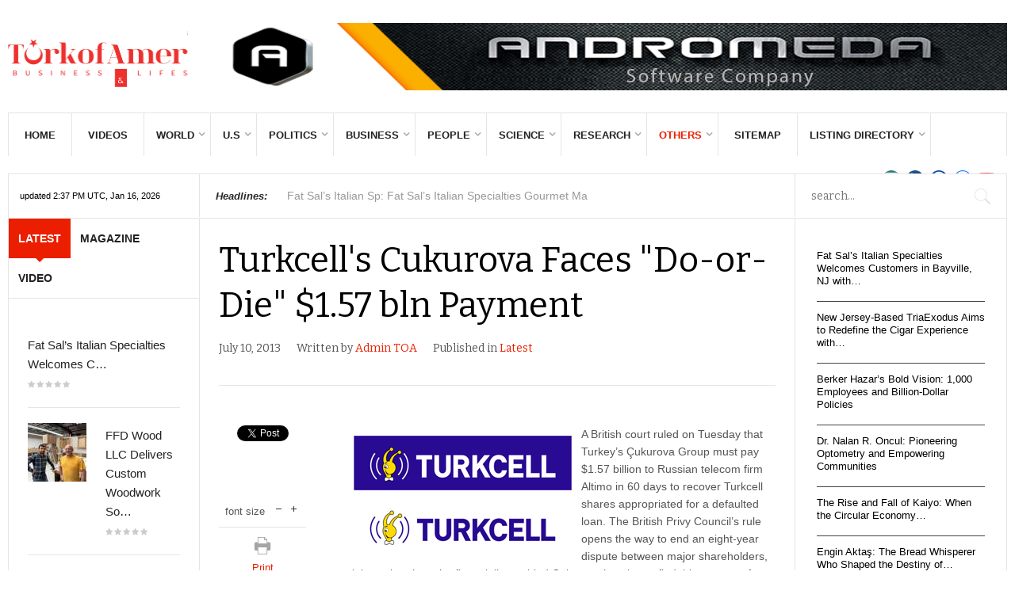

--- FILE ---
content_type: text/html; charset=utf-8
request_url: https://turkofamerica.com/others/life-style/item/1819-turkcell-s-cukurova-faces-do-or-die-1-57-bln-payment
body_size: 16646
content:
<!DOCTYPE html>
<html prefix="og: http://ogp.me/ns#" lang="en-gb" >
<head>
		        	<meta name="viewport" content="width=device-width, initial-scale=1, maximum-scale=2.0">
	    <base href="https://turkofamerica.com/others/life-style/item/1819-turkcell-s-cukurova-faces-do-or-die-1-57-bln-payment" />
	<meta http-equiv="content-type" content="text/html; charset=utf-8" />
	<meta name="keywords" content="News, Latest News, Turkcell?s Cukurova Faces ?Do-or-Die? $1.57 bln Payment" />
	<meta name="rights" content="Turkofamerica, News, Magazine" />
	<meta name="robots" content="max-image-preview:large" />
	<meta name="author" content="Admin TOA" />
	<meta property="og:url" content="https://turkofamerica.com/others/life-style/item/1819-turkcell-s-cukurova-faces-do-or-die-1-57-bln-payment" />
	<meta property="og:type" content="article" />
	<meta property="og:title" content="Turkcell&amp;#39;s Cukurova Faces &amp;#34;Do-or-Die&amp;#34; $1.57 bln Payment - turkofamerica.com" />
	<meta property="og:description" content="Turkcell?s Cukurova Faces ?Do-or-Die? $1.57 bln Payment" />
	<meta name="twitter:card" content="summary" />
	<meta name="twitter:title" content="Turkcell&amp;#39;s Cukurova Faces &amp;#34;Do-or-Die&amp;#34; $1.57 bln Payment - turkofamerica.com" />
	<meta name="twitter:description" content="Turkcell?s Cukurova Faces ?Do-or-Die? $1.57 bln Payment" />
	<meta name="description" content="Turkcell?s Cukurova Faces ?Do-or-Die? $1.57 bln Payment" />
	<meta name="generator" content="Joomla! - Open Source Content Management" />
	<title>Turkcell's Cukurova Faces &quot;Do-or-Die&quot; $1.57 bln Payment - turkofamerica.com</title>
	<link href="/others/life-style/item/1819-turkcell-s-cukurova-faces-do-or-die-1-57-bln-payment" rel="canonical" />
	<link href="https://turkofamerica.com/images/favicon.ico" rel="shortcut icon" type="image/vnd.microsoft.icon" />
	<link href="https://turkofamerica.com/component/search/?Itemid=436&amp;id=1819:turkcell-s-cukurova-faces-do-or-die-1-57-bln-payment&amp;format=opensearch" rel="search" title="Search turkofamerica.com" type="application/opensearchdescription+xml" />
	<link href="https://cdnjs.cloudflare.com/ajax/libs/magnific-popup.js/1.1.0/magnific-popup.min.css" rel="stylesheet" type="text/css" />
	<link href="https://cdnjs.cloudflare.com/ajax/libs/simple-line-icons/2.4.1/css/simple-line-icons.min.css" rel="stylesheet" type="text/css" />
	<link href="/templates/gk_news2/css/k2.css?v=2.16" rel="stylesheet" type="text/css" />
	<link href="/media/system/css/modal.css?6c57242671c411069f44ac17c211c845" rel="stylesheet" type="text/css" />
	<link href="https://turkofamerica.com/templates/gk_news2/css/font-awesome.css" rel="stylesheet" type="text/css" />
	<link href="https://turkofamerica.com/templates/gk_news2/css/normalize.css" rel="stylesheet" type="text/css" />
	<link href="https://turkofamerica.com/templates/gk_news2/css/layout.css" rel="stylesheet" type="text/css" />
	<link href="https://turkofamerica.com/templates/gk_news2/css/joomla.css" rel="stylesheet" type="text/css" />
	<link href="https://turkofamerica.com/templates/gk_news2/css/system/system.css" rel="stylesheet" type="text/css" />
	<link href="https://turkofamerica.com/templates/gk_news2/css/template.css" rel="stylesheet" type="text/css" />
	<link href="https://turkofamerica.com/templates/gk_news2/css/menu/menu.css" rel="stylesheet" type="text/css" />
	<link href="https://turkofamerica.com/templates/gk_news2/css/gk.stuff.css" rel="stylesheet" type="text/css" />
	<link href="https://turkofamerica.com/templates/gk_news2/css/style1.css" rel="stylesheet" type="text/css" />
	<link href="https://turkofamerica.com/templates/gk_news2/css/typography/typography.style1.css" rel="stylesheet" type="text/css" />
	<link href="//fonts.googleapis.com/css?family=Bitter:400,700" rel="stylesheet" type="text/css" />
	<link href="https://turkofamerica.com/modules/mod_tabs_gk5/styles/backward-compatibility.css" rel="stylesheet" type="text/css" />
	<style type="text/css">

                        /* K2 - Magnific Popup Overrides */
                        .mfp-iframe-holder {padding:10px;}
                        .mfp-iframe-holder .mfp-content {max-width:100%;width:100%;height:100%;}
                        .mfp-iframe-scaler iframe {background:#fff;padding:10px;box-sizing:border-box;box-shadow:none;}
                    .childcontent .gkcol { width: 170px; }h1{
text-transform: none;
}h1,h2,
.gkPopupWrap h3,
article header ul,
.nspHeader,
.gkwTemp,
#gkSearch #mod-search-searchword,
.box.highlights .nspInfo,
.box.highlights .nspText,
.gkNspPM-VideoList h3,
#ezblog-body.forFeatured > #ezblog-label,
.blog-read header .blog-brief,
#ezblog-body .archive-list.for-search li h3 a { font-family: 'Bitter', Arial, sans-serif; }
h3,h4,h5,h6,
body,
body button,
button,
.button,
input.button,
span.button,
button.button,
div.button,
input[type="submit"],
input[type="button"],
.pagenav-prev a,
.pagenav-next a,
.readon,
#gkMainbody .itemReadMore,
#gkMainbody .readmore > a,
.button.invert:active,
.button.invert:focus,
.button.invert:hover,
#gkUpdates,
#gkMainMenu,
.gkMenu > ul li div.childcontent li,
#gkLogo.text,
#system-message,
#gkMenuOverlayHeader,
#gkMenuOverlayContent,
.nspMain.nsp-list .nspHeader,
.items-more > h2

 { font-family: Arial, Helvetica, sans-serif; }
.blank { font-family: Arial, Helvetica, sans-serif; }
.blank { font-family: Arial, Helvetica, sans-serif; }
#gkSidebarLeft { width: 19.15%; }
#gkUpdates { width: 19.15%; }
#gkSidebarRight { width: 26.3%; }
#gkSearch { width: 21.26355%; }
#gkHighlights { width: 59.58645%; }
#gkContent { background-image: none!important; }#gkPageContent { width: 80.85%; }
#gkPageContent > div { width: 73.7%; }
#gkContent { width: 100%; }
.gkPage { max-width: 1410px; }
#gkContentWrap > div { width: 100%; }
#menu983 > div,
#menu983 > div > .childcontent-inner { width: 170px; }
#menu991 > div,
#menu991 > div > .childcontent-inner { width: 170px; }
#menu1002 > div,
#menu1002 > div > .childcontent-inner { width: 170px; }
#menu995 > div,
#menu995 > div > .childcontent-inner { width: 170px; }
#menu997 > div,
#menu997 > div > .childcontent-inner { width: 170px; }
#menu1004 > div,
#menu1004 > div > .childcontent-inner { width: 170px; }
#menu1011 > div,
#menu1011 > div > .childcontent-inner { width: 170px; }
#menu1026 > div,
#menu1026 > div > .childcontent-inner { width: 170px; }
#menu1007 > div,
#menu1007 > div > .childcontent-inner { width: 170px; }
#menu1015 > div,
#menu1015 > div > .childcontent-inner { width: 170px; }
#menu1022 > div,
#menu1022 > div > .childcontent-inner { width: 170px; }
#menu1086 > div,
#menu1086 > div > .childcontent-inner { width: 170px; }
#gk-tabs-735 .gkTabsContainer0, #gk-tabs-735 .gkTabsContainer1, #gk-tabs-735 .gkTabsContainer2 { height: 200px; }#gkHighlighterGK5-0 .gkHighlighterInterface span.text { color: #282828; } #gkHighlighterGK5-0 .gkHighlighterInterface { background-color: #ffffff; border-radius: 0px; -moz-border-radius: 0px; -webkit-border-radius: 0px; }
	</style>
	<script type="application/json" class="joomla-script-options new">{"csrf.token":"b02e824e641231e88d87dca099c74e7c","system.paths":{"root":"","base":""}}</script>
	<script src="/media/jui/js/jquery.min.js?6c57242671c411069f44ac17c211c845" type="text/javascript"></script>
	<script src="/media/jui/js/jquery-noconflict.js?6c57242671c411069f44ac17c211c845" type="text/javascript"></script>
	<script src="/media/jui/js/jquery-migrate.min.js?6c57242671c411069f44ac17c211c845" type="text/javascript"></script>
	<script src="https://cdnjs.cloudflare.com/ajax/libs/magnific-popup.js/1.1.0/jquery.magnific-popup.min.js" type="text/javascript"></script>
	<script src="/media/k2/assets/js/k2.frontend.js?v=2.16&sitepath=/" type="text/javascript"></script>
	<script src="/media/jui/js/bootstrap.min.js?6c57242671c411069f44ac17c211c845" type="text/javascript"></script>
	<script src="/media/system/js/mootools-core.js?6c57242671c411069f44ac17c211c845" type="text/javascript"></script>
	<script src="/media/system/js/core.js?6c57242671c411069f44ac17c211c845" type="text/javascript"></script>
	<script src="/media/system/js/mootools-more.js?6c57242671c411069f44ac17c211c845" type="text/javascript"></script>
	<script src="/media/system/js/modal.js?6c57242671c411069f44ac17c211c845" type="text/javascript"></script>
	<script src="https://turkofamerica.com/templates/gk_news2/js/modernizr.js" type="text/javascript"></script>
	<script src="https://turkofamerica.com/templates/gk_news2/js/gk.scripts.js" type="text/javascript"></script>
	<script src="https://turkofamerica.com/templates/gk_news2/js/gk.menu.js" type="text/javascript"></script>
	<script src="https://turkofamerica.com/templates/gk_news2/js/fitvids.jquery.js" type="text/javascript"></script>
	<script src="https://turkofamerica.com/modules/mod_news_pro_gk5/tmpl/portal_modes/bikestore_slider/script.jquery.js" type="text/javascript"></script>
	<script src="https://turkofamerica.com/modules/mod_tabs_gk5/scripts/engine.jquery.js" type="text/javascript"></script>
	<script src="https://turkofamerica.com/modules/mod_news_pro_gk5/interface/scripts/engine.jquery.js" type="text/javascript"></script>
	<script src="https://turkofamerica.com/modules/mod_news_pro_gk5/tmpl/portal_modes/videolist/script.jquery.js" type="text/javascript"></script>
	<script src="https://turkofamerica.com/modules/mod_highlighter_gk5/interface/scripts/jquery.easing.js" type="text/javascript"></script>
	<script src="https://turkofamerica.com/modules/mod_highlighter_gk5/interface/scripts/engine.jquery.js" type="text/javascript"></script>
	<script type="application/ld+json">

                {
                    "@context": "https://schema.org",
                    "@type": "Article",
                    "mainEntityOfPage": {
                        "@type": "WebPage",
                        "@id": "https://turkofamerica.com/others/life-style/item/1819-turkcell-s-cukurova-faces-do-or-die-1-57-bln-payment"
                    },
                    "url": "https://turkofamerica.com/others/life-style/item/1819-turkcell-s-cukurova-faces-do-or-die-1-57-bln-payment",
                    "headline": "Turkcell&#039;s Cukurova Faces &quot;Do-or-Die&quot; $1.57 bln Payment - turkofamerica.com",
                    "datePublished": "2013-07-10T13:37:01+00:00",
                    "dateModified": "2017-05-06T10:07:01+00:00",
                    "author": {
                        "@type": "Person",
                        "name": "Admin TOA",
                        "url": "https://turkofamerica.com/others/life-style/itemlist/user/62-admin-toa"
                    },
                    "publisher": {
                        "@type": "Organization",
                        "name": "TurkOfAmerica News And Magazine",
                        "url": "https://turkofamerica.com/",
                        "logo": {
                            "@type": "ImageObject",
                            "name": "TurkOfAmerica News And Magazine",
                            "width": "",
                            "height": "",
                            "url": "https://turkofamerica.com/images/toa1.png"
                        }
                    },
                    "articleSection": "https://turkofamerica.com/others/life-style/itemlist/category/84-latest",
                    "keywords": "News, Latest News, Turkcell?s Cukurova Faces ?Do-or-Die? $1.57 bln Payment",
                    "description": "A British court ruled on Tuesday that Turkey&amp;rsquo;s &amp;Ccedil;ukurova Group must pay $1.57 billion to Russian telecom firm Altimo in 60 days to recover Turkcell shares appropriated for a defaulted loan. The British Privy Council&amp;rsquo;s rule opens the way to end an eight-year dispute between major shareholders, yet it is unclear how the financially troubled &amp;Ccedil;ukurova is going to find this amount of money in two months. In May, Turkey&amp;rsquo;s Savings Deposit Insurance Fund (TMSF) seized more than 10 companies belonging to &amp;Ccedil;ukurova&amp;rsquo;s owner Mehmet Emin Karamehmet, citing &amp;Ccedil;ukurova&amp;rsquo;s bleak financial record and its inability to pay its heavy debt to the TMSF in the foreseeable future.",
                    "articleBody": "A British court ruled on Tuesday that Turkey&amp;rsquo;s &amp;Ccedil;ukurova Group must pay $1.57 billion to Russian telecom firm Altimo in 60 days to recover Turkcell shares appropriated for a defaulted loan. The British Privy Council&amp;rsquo;s rule opens the way to end an eight-year dispute between major shareholders, yet it is unclear how the financially troubled &amp;Ccedil;ukurova is going to find this amount of money in two months. In May, Turkey&amp;rsquo;s Savings Deposit Insurance Fund (TMSF) seized more than 10 companies belonging to &amp;Ccedil;ukurova&amp;rsquo;s owner Mehmet Emin Karamehmet, citing &amp;Ccedil;ukurova&amp;rsquo;s bleak financial record and its inability to pay its heavy debt to the TMSF in the foreseeable future. Among the seized companies were three TV stations and a defense manufacturer, &amp;Ccedil;ukurova&amp;rsquo;s top profit-making branches. The TMSF insisted in May that &amp;Ccedil;ukurova&amp;rsquo;s shares in Turkcell be used toward the payment of the debt.One possibility for paying its debt is for &amp;Ccedil;ukurova to find a Turkish partner in Turkcell, however, its Russian and Scandinavian partners will immediately oppose this, observers argued on Tuesday. Another option is for &amp;Ccedil;ukurova to sell stakes in Genel Energy plc, an Anglo-Turkish company co-owned by billionaires Karamehmet and Mehmet Sepil as well as British investors. Genel has ongoing projects in northern Iraqi oil fields.Shares in Turkcell, Turkey&amp;rsquo;s biggest mobile phone operator, rose 3 percent on Tuesday after the announcement of the billion dollar payment. The announcement follows a British Privy Council ruling in January that Altimo had been entitled to appropriate the shares but that &amp;Ccedil;ukurova should have an opportunity to recover them &amp;ldquo;on appropriate conditions.&amp;rdquo; The long-running shareholder dispute forced the cancelation of Turkcell&amp;rsquo;s annual general meeting last month, leaving it unable to agree on the composition of its board and preventing the approval of accounts and distribution of dividends. An intervention by Turkey&amp;rsquo;s Capital Markets Board (SPK) in March to appoint three independent board members for Turkcell was not enough to solve problems with the major shareholders who are still unable to hold the company&amp;rsquo;s first board meeting in two years.The row centers on &amp;Ccedil;ukurova&amp;rsquo;s 13.8 percent holding in Turkcell, which is a controlling stake due to a complicated shareholder structure. Altimo seized the shares when &amp;Ccedil;ukurova defaulted on a $1.35 billion loan eight years ago.Altimo separately owns 13.2 percent of Turkcell. The Judicial Committee of the Privy Council also ruled that, on top of the $1.57 billion payment, &amp;Ccedil;ukurova will have to pay further interest accruing between the date of the judgment and the date of payment.TDZ"
                }
                
	</script>
	<script type="text/javascript">

		jQuery(function($) {
			SqueezeBox.initialize({});
			initSqueezeBox();
			$(document).on('subform-row-add', initSqueezeBox);

			function initSqueezeBox(event, container)
			{
				SqueezeBox.assign($(container || document).find('a.modal').get(), {
					parse: 'rel'
				});
			}
		});

		window.jModalClose = function () {
			SqueezeBox.close();
		};

		// Add extra modal close functionality for tinyMCE-based editors
		document.onreadystatechange = function () {
			if (document.readyState == 'interactive' && typeof tinyMCE != 'undefined' && tinyMCE)
			{
				if (typeof window.jModalClose_no_tinyMCE === 'undefined')
				{
					window.jModalClose_no_tinyMCE = typeof(jModalClose) == 'function'  ?  jModalClose  :  false;

					jModalClose = function () {
						if (window.jModalClose_no_tinyMCE) window.jModalClose_no_tinyMCE.apply(this, arguments);
						tinyMCE.activeEditor.windowManager.close();
					};
				}

				if (typeof window.SqueezeBoxClose_no_tinyMCE === 'undefined')
				{
					if (typeof(SqueezeBox) == 'undefined')  SqueezeBox = {};
					window.SqueezeBoxClose_no_tinyMCE = typeof(SqueezeBox.close) == 'function'  ?  SqueezeBox.close  :  false;

					SqueezeBox.close = function () {
						if (window.SqueezeBoxClose_no_tinyMCE)  window.SqueezeBoxClose_no_tinyMCE.apply(this, arguments);
						tinyMCE.activeEditor.windowManager.close();
					};
				}
			}
		};
		
 $GKMenu = { height:true, width:false, duration: 250 };
$GK_TMPL_URL = "https://turkofamerica.com/templates/gk_news2";

$GK_URL = "https://turkofamerica.com/";

	</script>
	<link rel="apple-touch-icon" href="https://turkofamerica.com/templates/gk_news2/images/touch-device.png">
	<link rel="apple-touch-icon-precomposed" href="https://turkofamerica.com/templates/gk_news2/images/touch-device.png">

    <link rel="stylesheet" href="https://turkofamerica.com/templates/gk_news2/css/small.desktop.css" media="(max-width: 1410px)" />
<link rel="stylesheet" href="https://turkofamerica.com/templates/gk_news2/css/tablet.css" media="(max-width: 1100px)" />
<link rel="stylesheet" href="https://turkofamerica.com/templates/gk_news2/css/small.tablet.css" media="(max-width: 840px)" />
<link rel="stylesheet" href="https://turkofamerica.com/templates/gk_news2/css/mobile.css" media="(max-width: 640px)" />

<!--[if IE 9]>
<link rel="stylesheet" href="https://turkofamerica.com/templates/gk_news2/css/ie/ie9.css" type="text/css" />
<![endif]-->

<!--[if IE 8]>
<link rel="stylesheet" href="https://turkofamerica.com/templates/gk_news2/css/ie/ie8.css" type="text/css" />
<![endif]-->

<!--[if lte IE 7]>
<link rel="stylesheet" href="https://turkofamerica.com/templates/gk_news2/css/ie/ie7.css" type="text/css" />
<![endif]-->

<!--[if lte IE 9]>
<script type="text/javascript" src="https://turkofamerica.com/templates/gk_news2/js/ie.js"></script>
<![endif]-->

<!--[if (gte IE 6)&(lte IE 8)]>
<script type="text/javascript" src="https://turkofamerica.com/templates/gk_news2/js/respond.js"></script>
<script type="text/javascript" src="http://html5shim.googlecode.com/svn/trunk/html5.js"></script>
<![endif]-->

	 </head>
<body data-tablet-width="1100" data-tablet-small-width="840" data-mobile-width="640" data-smoothscroll="1">	
			
		
	<div id="gkBg" class="gkPage">
		<div id="gkTopBar" data-menu-type="classic">
		    
          <a href="https://turkofamerica.com/" id="gkLogo">
        <img src="https://turkofamerica.com/images/toa1.png" alt="turkofamerica.com" />
     </a>
     		    
		    	
		    <div id="gkBannerTop">
		    	

<div class="custom "  >

	<p><a title="Andromeda LLC Software Company" href="https://www.andromeda.network/" target="_blank" rel="noopener noreferrer"><img src="/images/Andromeda_LLC_Horizontal_Slider.png" alt="" /></a></p>	
</div>

		    </div>
		      
		    
		    <div id="gkTopNav">
								<div id="gkMainMenu" class="gkMenuClassic">
				        <nav id="gkExtraMenu" class="gkMenu">
<ul class="gkmenu level0"><li  class="first"><a href="https://turkofamerica.com/"  class=" first" id="menu640" title=" Home Menu Item" >Home</a></li><li ><a href="/videos"  id="menu941"  >Videos</a></li><li  class="haschild"><a href="/k2menuler"  class=" haschild" id="menu983"  >World</a><div class="childcontent">
<div class="childcontent-inner">
<div class="gkcol gkcol1  first"><ul class="gkmenu level1"><li  class="first"><a href="/k2menuler/euro-turks"  class=" first" id="menu984"  >Euro Turks</a></li><li ><a href="/k2menuler/turkey"  id="menu985"  >Turkey</a></li><li ><a href="/k2menuler/turkey-in-russia"  id="menu986"  >Turks in Russia</a></li><li ><a href="/k2menuler/turkey-in-austria"  id="menu987"  >Turks in Austria</a></li><li ><a href="/k2menuler/turkey-in-australia"  id="menu988"  >Turks in Australia</a></li><li ><a href="/k2menuler/turks-in-germany"  id="menu989"  >Turks in Germany</a></li><li  class="last"><a href="/k2menuler/turks-in-england"  class=" last" id="menu990"  >Turks in England</a></li></ul></div>
</div>
</div></li><li  class="haschild"><a href="/u-s"  class=" haschild" id="menu991"  >U.S</a><div class="childcontent">
<div class="childcontent-inner">
<div class="gkcol gkcol1  first"><ul class="gkmenu level1"><li  class="first"><a href="/u-s/companies"  class=" first" id="menu993"  >Companies</a></li><li ><a href="/u-s/how-to-invest-in-the-u-s"  id="menu992"  >How to Invest in the U.S.</a></li><li ><a href="/u-s/industries"  id="menu994"  >Industries</a></li><li  class="last"><a href="/u-s/economy"  class=" last" id="menu1081"  >Economy</a></li></ul></div>
</div>
</div></li><li  class="haschild"><a href="/poli"  class=" haschild" id="menu1002"  >Politics</a><div class="childcontent">
<div class="childcontent-inner">
<div class="gkcol gkcol1  first"><ul class="gkmenu level1"><li  class="first"><a href="/poli/politicians"  class=" first" id="menu1003"  >Politicians</a></li></ul></div>
</div>
</div></li><li  class="haschild"><a href="/business"  class=" haschild" id="menu995"  >Business</a><div class="childcontent">
<div class="childcontent-inner">
<div class="gkcol gkcol1  first"><ul class="gkmenu level1"><li  class="first"><a href="/business/associations"  class=" first" id="menu996"  >Associations</a></li></ul></div>
</div>
</div></li><li  class="haschild"><a href="/people"  class=" haschild" id="menu997"  >People</a><div class="childcontent">
<div class="childcontent-inner">
<div class="gkcol gkcol1  first"><ul class="gkmenu level1"><li  class="first"><a href="/people/academians"  class=" first" id="menu998"  >Academians</a></li><li ><a href="/people/professionals"  id="menu999"  >Professionals</a></li><li ><a href="/people/businessman"  id="menu1000"  >Businessman</a></li><li  class="last"><a href="/people/women"  class=" last" id="menu1001"  >Women</a></li></ul></div>
</div>
</div></li><li  class="haschild"><a href="/science"  class=" haschild" id="menu1004"  >Science</a><div class="childcontent">
<div class="childcontent-inner">
<div class="gkcol gkcol1  first"><ul class="gkmenu level1"><li  class="first"><a href="/science/health"  class=" first" id="menu1005"  >Health</a></li><li  class="last"><a href="/science/technology"  class=" last" id="menu1006"  >Technology</a></li></ul></div>
</div>
</div></li><li  class="haschild"><a href="/research"  class=" haschild" id="menu1011"  >Research</a><div class="childcontent">
<div class="childcontent-inner">
<div class="gkcol gkcol1  first"><ul class="gkmenu level1"><li  class="first"><a href="/research/interesting-facts"  class=" first" id="menu1012"  >Interesting Facts</a></li><li ><a href="/research/reports"  id="menu1013"  >Reports</a></li><li  class="last"><a href="/research/case-studies"  class=" last" id="menu1014"  >Case Studies</a></li></ul></div>
</div>
</div></li><li  class="haschild active"><a href="/others"  class=" haschild active" id="menu1026"  >Others</a><div class="childcontent">
<div class="childcontent-inner">
<div class="gkcol gkcol1  first"><ul class="gkmenu level1"><li  class="first haschild"><a href="/others/entertainment"  class=" first haschild" id="menu1007"  >Entertainment</a><div class="childcontent">
<div class="childcontent-inner">
<div class="gkcol gkcol1  first"><ul class="gkmenu level2"><li  class="first"><a href="/others/entertainment/culture-art"  class=" first" id="menu1008"  >Culture &amp; Art</a></li><li ><a href="/others/entertainment/travel"  id="menu1009"  >Travel</a></li><li  class="last"><a href="/others/entertainment/restaurants"  class=" last" id="menu1010"  >Restaurants</a></li></ul></div>
</div>
</div></li><li  class="haschild"><a href="/others/special-issues"  class=" haschild" id="menu1015"  >Special Issues</a><div class="childcontent">
<div class="childcontent-inner">
<div class="gkcol gkcol1  first"><ul class="gkmenu level2"><li  class="first"><a href="/others/special-issues/jewelry"  class=" first" id="menu1016"  >Jewelry</a></li><li ><a href="/others/special-issues/tourism"  id="menu1017"  >Tourism</a></li><li ><a href="/others/special-issues/september-11"  id="menu1018"  >September 11</a></li><li ><a href="/others/special-issues/foreign-trading"  id="menu1019"  >Foreign Trading</a></li><li ><a href="/others/special-issues/europe"  id="menu1020"  >Europe</a></li><li  class="last"><a href="/others/special-issues/health"  class=" last" id="menu1021"  >Health</a></li></ul></div>
</div>
</div></li><li  class="last haschild active"><a href="/others/life-style"  class=" last haschild active" id="menu1022"  >Life &amp; Style</a><div class="childcontent">
<div class="childcontent-inner">
<div class="gkcol gkcol1  first"><ul class="gkmenu level2"><li  class="first"><a href="/others/life-style/movie-theather"  class=" first" id="menu1023"  >Movie &amp; Theather</a></li><li ><a href="/others/life-style/music"  id="menu1024"  >Music</a></li><li  class="last"><a href="/others/life-style/sports"  class=" last" id="menu1025"  >Sports</a></li></ul></div>
</div>
</div></li></ul></div>
</div>
</div></li><li ><a href="/sitemap"  id="menu1074"  >Sitemap</a></li><li  class="last haschild"><a href="/listing-directory-menu"  class=" last haschild" id="menu1086"  >LISTING DIRECTORY</a><div class="childcontent">
<div class="childcontent-inner">
<div class="gkcol gkcol1  first"><ul class="gkmenu level1"><li  class="first"><a href="/listing-directory-menu/turkish-american-lawyers"  class=" first" id="menu1087"  >Turkish-American Lawyers</a></li><li ><a href="/listing-directory-menu/turkish-american-doctors"  id="menu1088"  >Turkish-American Doctors</a></li><li ><a href="/listing-directory-menu/turkish-american-realtors"  id="menu1089"  >Turkish-American Realtors</a></li><li  class="last"><a href="/listing-directory-menu/turkish-restaurants-givi"  class=" last" id="menu1090"  >Turkish Restaurants givi</a></li></ul></div>
</div>
</div></li></ul>
</nav>				</div>
										
				<div id="gkMobileMenu" class="gkPage"> 
					<i id="mobile-menu-toggler" class="fa fa-bars"></i>
				   	<select id="mobileMenu" onChange="window.location.href=this.value;" class="chzn-done">
				       <option  value="https://turkofamerica.com/">Home</option><option  value="/videos">Videos</option><option  value="/k2menuler">World</option><option  value="/k2menuler/euro-turks">&mdash; Euro Turks</option><option  value="/k2menuler/turkey">&mdash; Turkey</option><option  value="/k2menuler/turkey-in-russia">&mdash; Turks in Russia</option><option  value="/k2menuler/turkey-in-austria">&mdash; Turks in Austria</option><option  value="/k2menuler/turkey-in-australia">&mdash; Turks in Australia</option><option  value="/k2menuler/turks-in-germany">&mdash; Turks in Germany</option><option  value="/k2menuler/turks-in-england">&mdash; Turks in England</option><option  value="/u-s">U.S</option><option  value="/u-s/companies">&mdash; Companies</option><option  value="/u-s/how-to-invest-in-the-u-s">&mdash; How to Invest in the U.S.</option><option  value="/u-s/industries">&mdash; Industries</option><option  value="/u-s/economy">&mdash; Economy</option><option  value="/poli">Politics</option><option  value="/poli/politicians">&mdash; Politicians</option><option  value="/business">Business</option><option  value="/business/associations">&mdash; Associations</option><option  value="/people">People</option><option  value="/people/academians">&mdash; Academians</option><option  value="/people/professionals">&mdash; Professionals</option><option  value="/people/businessman">&mdash; Businessman</option><option  value="/people/women">&mdash; Women</option><option  value="/science">Science</option><option  value="/science/health">&mdash; Health</option><option  value="/science/technology">&mdash; Technology</option><option  value="/research">Research</option><option  value="/research/interesting-facts">&mdash; Interesting Facts</option><option  value="/research/reports">&mdash; Reports</option><option  value="/research/case-studies">&mdash; Case Studies</option><option  value="/others">Others</option><option  value="/others/entertainment">&mdash; Entertainment</option><option  value="/others/entertainment/culture-art">&mdash;&mdash; Culture &amp; Art</option><option  value="/others/entertainment/travel">&mdash;&mdash; Travel</option><option  value="/others/entertainment/restaurants">&mdash;&mdash; Restaurants</option><option  value="/others/special-issues">&mdash; Special Issues</option><option  value="/others/special-issues/jewelry">&mdash;&mdash; Jewelry</option><option  value="/others/special-issues/tourism">&mdash;&mdash; Tourism</option><option  value="/others/special-issues/september-11">&mdash;&mdash; September 11</option><option  value="/others/special-issues/foreign-trading">&mdash;&mdash; Foreign Trading</option><option  value="/others/special-issues/europe">&mdash;&mdash; Europe</option><option  value="/others/special-issues/health">&mdash;&mdash; Health</option><option selected="selected"  value="/others/life-style">&mdash; Life &amp; Style</option><option  value="/others/life-style/movie-theather">&mdash;&mdash; Movie &amp; Theather</option><option  value="/others/life-style/music">&mdash;&mdash; Music</option><option  value="/others/life-style/sports">&mdash;&mdash; Sports</option><option  value="/sitemap">Sitemap</option><option  value="/listing-directory-menu">LISTING DIRECTORY</option><option  value="/listing-directory-menu/turkish-american-lawyers">&mdash; Turkish-American Lawyers</option><option  value="/listing-directory-menu/turkish-american-doctors">&mdash; Turkish-American Doctors</option><option  value="/listing-directory-menu/turkish-american-realtors">&mdash; Turkish-American Realtors</option><option  value="/listing-directory-menu/turkish-restaurants-givi">&mdash; Turkish Restaurants givi</option>				   	</select>
				</div>
			     		         	
		         <div id="gkSocial">
		         	

<div class="custom "  >

	<p style="margin-top: -20px;"><a style="height: 14px !important;" href="https://www.instagram.com/turkofamerica/?hl=tr"><img src="/images/instagram-social-network-logo-of-photo-camera.png" alt="" width="22" height="22" /></a> <a style="height: 14px !important;" href="https://www.linkedin.com/company-beta/5251809/"><img src="/images/linkedin-button.png" alt="" width="22" height="22" /></a> <a style="height: 14px !important;" href="https://www.facebook.com/TurkofAmericaMagazine/?fref=ts"><img src="/images/social-facebook-circular-button.png" alt="" width="22" height="22" /></a> <a style="height: 14px !important;" href="https://twitter.com/TurkofAmerica"><img src="/images/twitter-circular-button.png" alt="" width="22" height="22" /></a> <a style="height: 14px !important;" href="https://www.youtube.com/channel/UC60kEPIghMhNtfR54IyVuHQ"><img src="/images/youtube-symbol.png" alt="" width="22" height="22" /></a></p>	
</div>

		         </div>
		           
			 </div>
			 
			 			 <div id="gkToolbar">
			 		
			 	<div id="gkUpdates">
			 		updated 2:37 PM UTC, Jan 16, 2026			 	</div>
			 	 
			 	
			 		
			 	<div id="gkHighlights">
			 		<div class="gkHighlighterGK5" id="gkHighlighterGK5-0" data-config="{'animationType':'slides','animationSpeed':'350','animationInterval':'5000','animationFun':'Fx.Transitions.linear','mouseover':'false'}">
        <div class="gkHighlighterInterface" data-pos="left">
                <span class="text">Headlines:</span>
                        <div><a href="#" class="prev"></a>
        <a href="#" class="next"></a></div>
            </div>
        <div class="gkHighlighterWrapper">
    	<div class="gkHighlighterWrapperSub">
                                                    	<div class="gkHighlighterItem"><span><a href="/people/professionals/item/5422-fat-sal’s-italian-specialties-welcomes-customers-in-bayville,-nj-with-a-renewed-concept"><span>Fat Sal’s Italian Sp</span>: Fat Sal’s Italian Specialties Gourmet Ma</a></span></div>
                                                            	<div class="gkHighlighterItem"><span><a href="/others/life-style/item/5421-ffd-wood-llc-delivers-custom-woodwork-solutions-from-long-island"><span>FFD Wood LLC Deliver</span>: Operating out of Copiague in New York’s </a></span></div>
                                                            	<div class="gkHighlighterItem"><span><a href="/business/item/5419-announcing-the-2025-edition-of-the-100-most-influential-turkish-americans"><span>Announcing the 2025 </span>: Dear Friends of the Turkish-American Com</a></span></div>
                                                            	<div class="gkHighlighterItem"><span><a href="/others/life-style/item/5414-dünya-enerji-konseyi-avrupa-bölgesel-toplantısı-i̇stanbul’da-gerçekleşti"><span>Dünya Enerji Konseyi</span>: Türkiye, küresel enerji diyaloğunun şeki</a></span></div>
                                                            	<div class="gkHighlighterItem"><span><a href="/others/life-style/item/5413-retrial-ordered-in-fraud-case-against-turkish-american-businessman-yalçın-ayaslı"><span>Retrial Ordered in F</span>: 
A Turkish appeals court has ordered a </a></span></div>
                                                            	<div class="gkHighlighterItem"><span><a href="/business/item/5412-from-a-bag-stand-in-connecticut-to-a-40,000-square-foot-warehouse-in-new-jersey-ali-dayı-s-entrepreneurial-journey"><span>From a Bag Stand in </span>: Ali Dayı, who came to the United States </a></span></div>
                                                            	<div class="gkHighlighterItem"><span><a href="/business/item/5411-hiram-solomon-cigars-introduces-the-patriot-cigar-honoring-m-w-george-f-hamilton,-91st-grand-master-of-masons-in-massachusetts"><span>Hiram & Solomon Ciga</span>: Hiram &amp; Solomon Cigars is proud to a</a></span></div>
                                                            	<div class="gkHighlighterItem"><span><a href="/business/associations/item/5410-pca-officially-announces-2025-trade-show-dates"><span>PCA Officially Annou</span>: The Premium Cigar Association (PCA) has </a></span></div>
                                                            	<div class="gkHighlighterItem"><span><a href="/others/life-style/item/5409-galaxy-group-gets-do-co-detroit-project"><span>Galaxy Group Gets DO</span>: 
Kearny, NJ – February 19, 2025 – Galax</a></span></div>
                                                            	<div class="gkHighlighterItem"><span><a href="/others/life-style/item/5408-necla-ozkan-joins-coldwell-banker-realty’s-2024-sterling-society-for-outstanding-sales-performance"><span>Necla Ozkan Joins Co</span>: Necla Ozkan, a dedicated real estate age</a></span></div>
                                        </div>
    </div>
</div>

			 	</div>
			 				 	
			 		
			 	<div id="gkSearch">
			 		<form action="/others/life-style" method="post">
	<div class="search">
		<input name="searchword" id="mod-search-searchword" maxlength="200"  class="inputbox" type="text" size="20" placeholder="search..." />	<input type="hidden" name="task" value="search" />
	<input type="hidden" name="option" value="com_search" />
	<input type="hidden" name="Itemid" value="436" />
	</div>
</form>

			 	</div>
			 	   
			 </div>
			 		</div>
	
		<div id="gkPageContent">	
	    	<div>
		    	<section id="gkContent">
										
										
										
										
					<div id="gkContentWrap">
						<div>
							
								
							
							<section id="gkMainbody">
																	<article id="k2Container" class="itemView"> 
		 
		         
                  <header>
                                                         <h1>Turkcell&#039;s Cukurova Faces &quot;Do-or-Die&quot; $1.57 bln Payment</h1>
                                      
                                      <ul>
	                   		                   	 <li><time datetime="2013-07-10T13:37:01+00:00">July 10, 2013</time></li>
	                   	 	                   	 	                   	 <li>Written by&nbsp;<a rel="author" href="/others/life-style/itemlist/user/62-admin-toa">Admin TOA</a></li>
	                   	 	                   	 	                   	 <li><span>Published in</span> <a href="/others/life-style/itemlist/category/84-latest">Latest</a></li>
	                   	 	                   	 
	                   	                    </ul>
                            </header>
                  
         <div class="itemBodyWrap">
         
          <div class="itemBody gkHasAside"> 
          		 
          		                    
                      
                    
                     
                                        
                                                            <div class="itemIntroText"> <img src="http://www.turkofamerica.com/images/stories/Turkcell.gif" width="300" height="176" style="float: left;" hspace="6" alt="Image" title="Image" border="0" /> A British court ruled on Tuesday that Turkey&rsquo;s &Ccedil;ukurova Group must pay $1.57 billion to Russian telecom firm Altimo in 60 days to recover Turkcell shares appropriated for a defaulted loan. The British Privy Council&rsquo;s rule opens the way to end an eight-year dispute between major shareholders, yet it is unclear how the financially troubled &Ccedil;ukurova is going to find this amount of money in two months. In May, Turkey&rsquo;s Savings Deposit Insurance Fund (TMSF) seized more than 10 companies belonging to &Ccedil;ukurova&rsquo;s owner Mehmet Emin Karamehmet, citing &Ccedil;ukurova&rsquo;s bleak financial record and its inability to pay its heavy debt to the TMSF in the foreseeable future. </div>
                                                                                <div class="itemFullText"> <br /><br />Among the seized companies were three TV stations and a defense  manufacturer, &Ccedil;ukurova&rsquo;s top profit-making branches. The TMSF insisted  in May that &Ccedil;ukurova&rsquo;s shares in Turkcell be used toward the payment of  the debt.<br /><br />One possibility for paying its debt is for &Ccedil;ukurova to  find a Turkish partner in Turkcell, however, its Russian and  Scandinavian partners will immediately oppose this, observers argued on  Tuesday. Another option is for &Ccedil;ukurova to sell stakes in Genel Energy  plc, an Anglo-Turkish company co-owned by billionaires Karamehmet and  Mehmet Sepil as well as British investors. Genel has ongoing projects in  northern Iraqi oil fields.<br /><br />Shares in Turkcell, Turkey&rsquo;s biggest  mobile phone operator, rose 3 percent on Tuesday after the announcement  of the billion dollar payment. The announcement follows a British Privy  Council ruling in January that Altimo had been entitled to appropriate  the shares but that &Ccedil;ukurova should have an opportunity to recover them  &ldquo;on appropriate conditions.&rdquo; The long-running shareholder dispute forced  the cancelation of Turkcell&rsquo;s annual general meeting last month,  leaving it unable to agree on the composition of its board and  preventing the approval of accounts and distribution of dividends. An  intervention by Turkey&rsquo;s Capital Markets Board (SPK) in March to appoint  three independent board members for Turkcell was not enough to solve  problems with the major shareholders who are still unable to hold the  company&rsquo;s first board meeting in two years.<br /><br />The row centers on  &Ccedil;ukurova&rsquo;s 13.8 percent holding in Turkcell, which is a controlling  stake due to a complicated shareholder structure. Altimo seized the  shares when &Ccedil;ukurova defaulted on a $1.35 billion loan eight years ago.<br /><br />Altimo  separately owns 13.2 percent of Turkcell. The Judicial Committee of the  Privy Council also ruled that, on top of the $1.57 billion payment,  &Ccedil;ukurova will have to pay further interest accruing between the date of  the judgment and the date of payment.<br /><br />TDZ </div>
                                        
                                        
                                        <div class="itemBottom">
                                                            <small class="itemDateModified"> Last modified onSaturday, 06 May 2017 10:07 </small>
                                                  </div>
                                        
                                                                                 <div class="itemLinks">
                                                                                          <div class="itemTagsBlock"> <span>Tagged under</span>
                                        <ul class="itemTags">
                                                                                                    <li> <a href="/others/life-style/itemlist/tag/News">News</a> </li>
                                                                                                    <li> <a href="/others/life-style/itemlist/tag/Latest+News">Latest News</a> </li>
                                                                                                    <li> <a href="/others/life-style/itemlist/tag/Turkcell%3Fs+Cukurova+Faces+%3FDo-or-Die%3F+%241.57+bln+Payment">Turkcell?s Cukurova Faces ?Do-or-Die? $1.57 bln Payment</a> </li>
                                                                                          </ul>
                              </div>
                                                  </div>
                    
                                        <div class="itemAuthorData">
                                                            <div class="itemAuthorBlock">
                                                                                <div class="gkAvatar"> <img src="https://secure.gravatar.com/avatar/7798e53cf787438962f6e135fb073c52?s=116&amp;default=https%3A%2F%2Fturkofamerica.com%2Fcomponents%2Fcom_k2%2Fimages%2Fplaceholder%2Fuser.png" alt="Admin TOA" /> </div>
                                                                                <div class="itemAuthorDetails">
                                                  <h3> <a rel="author" href="/others/life-style/itemlist/user/62-admin-toa">Admin TOA</a> </h3>
                                                                                                                                                                                              </div>
                                         </div>
                                                  </div>
                    
                                        <div class="itemAuthorContent">
                                          
                                            <div>
                                                            <h3>Latest from Admin TOA</h3>
                              <ul>
                                                                                <li> <a href="/people/professionals/item/5422-fat-sal’s-italian-specialties-welcomes-customers-in-bayville,-nj-with-a-renewed-concept">Fat Sal’s Italian Specialties Welcomes Customers in Bayville, NJ with a Renewed Concept</a> </li>
                                                                                <li> <a href="/others/life-style/item/5421-ffd-wood-llc-delivers-custom-woodwork-solutions-from-long-island">FFD Wood LLC Delivers Custom Woodwork Solutions from Long Island</a> </li>
                                                                                <li> <a href="/others/life-style/item/5420-a-tax-expert-in-the-u-s-tax-world-an-interview-with-samet-oynamıs">A Tax Expert in the U.S. Tax World: An Interview with Samet Oynamıs</a> </li>
                                                                                <li> <a href="/business/item/5419-announcing-the-2025-edition-of-the-100-most-influential-turkish-americans">Announcing the 2025 Edition of the 100 Most Influential Turkish Americans</a> </li>
                                                                                <li> <a href="/others/life-style/item/5415-“sweet-coincidences”-featured-on-ekol-tv-a-life-story-woven-with-love,-loyalty,-and-cultural-heritage">“Sweet Coincidences” Featured on EKOL TV: A Life Story Woven with Love, Loyalty, and Cultural Heritage</a> </li>
                                                                      </ul>
                                                      </div>
                                          </div>
                                        
                                        
                   
                     
                     </div>
          
                    <aside class="itemAsideInfo"> 
              <ul>
                                                <div class="itemSocialSharing">
                                                        <!-- Twitter Button -->
                            <div class="itemTwitterButton">
                              <a href="https://twitter.com/share" class="twitter-share-button" data-lang="en-gb" data-via="">Tweet</a>
                              <script>!function(d,s,id){var js,fjs=d.getElementsByTagName(s)[0],p=/^http:/.test(d.location)?'http':'https';if(!d.getElementById(id)){js=d.createElement(s);js.id=id;js.src=p+'://platform.twitter.com/widgets.js';fjs.parentNode.insertBefore(js,fjs);}}(document, 'script', 'twitter-wjs');</script>
                            </div>
                            
                                                        <!-- Facebook Button -->
                            <div class="itemFacebookButton">
                              <div id="fb-root"></div>
                              <script>(function(d,s,id){var js,fjs=d.getElementsByTagName(s)[0];if(d.getElementById(id)) return;js=d.createElement(s);js.id=id;js.src="//connect.facebook.net/en_GB/sdk.js#xfbml=1&version=v2.5";fjs.parentNode.insertBefore(js,fjs);}(document,'script','facebook-jssdk'));</script>
                              <div class="fb-like" data-width="200" data-layout="button_count" data-action="like" data-show-faces="false" data-share="false"></div>
                            </div>
                            
                                                    </div>
                                                
                        
                                                                        <li class="itemResizer"> <span>font size</span> <a href="#" id="fontDecrease">decrease font size</a> <a href="#" id="fontIncrease">increase font size</a></li>
                                                                        <li class="itemPrint"><i class="gk-icon-print"></i> <a rel="nofollow" href="/others/life-style/item/1819-turkcell-s-cukurova-faces-do-or-die-1-57-bln-payment?tmpl=component&amp;print=1" onclick="window.open(this.href,'printWindow','width=900,height=600,location=no,menubar=no,resizable=yes,scrollbars=yes'); return false;">Print</a></li>
                                                                        <li class="itemEmail"><i class="gk-icon-email"></i><a rel="nofollow" href="/component/mailto/?tmpl=component&amp;template=gk_news2&amp;link=515632700bf1110f7714401e5aa81bbf25ef04ba" onclick="window.open(this.href,'emailWindow','width=400,height=350,location=no,menubar=no,resizable=no,scrollbars=no'); return false;">Email</a></li>
                                                                                                                  
                                      </ul>
          </aside>
                    
          </div>
          
                               <div class="itemNavigation"> <span>More in this category:</span>
                                                            <a class="itemPrevious" href="/others/life-style/item/1818-dr-oz-to-visit-israel-with-rabbi-shmuley-courtesy-of-sheldon-adelson">&laquo; Dr. Oz to Visit Israel with Rabbi Shmuley Courtesy of Sheldon Adelson</a>
                                                                                          <a class="itemNext" href="/others/life-style/item/1820-the-coca-cola-company-sponsors-100-students-from-across-the-mena-region">The Coca-Cola Company Sponsors 100 Students from across the MENA Region &raquo;</a>
                                                  </div>
                                        </article>

<!-- JoomlaWorks "K2" (v2.16) | Learn more about K2 at https://getk2.org -->


															</section>
							
													</div>
						
											</div>
		    	</section>
		    	
		    			    	
		    				</div>
						<aside id="gkSidebarRight">
				<div>
					<div class="box dark"><div class="content">	<div class="nspMain dark" id="nsp-nsp-711" data-config="{
				'animation_speed': 400,
				'animation_interval': 5000,
				'animation_function': 'Fx.Transitions.Expo.easeIn',
				'news_column': 1,
				'news_rows': 1,
				'links_columns_amount': 1,
				'links_amount': 8
			}">		
				
					<div class="nspArts bottom" style="width:100%;">
								<div class="nspArtScroll1">
					<div class="nspArtScroll2 nspPages0">
										</div>

									</div>
			</div>
		
				<div class="nspLinksWrap bottom" style="width:99.9%;">
			<div class="nspLinks" style="margin:0;">
								<div class="nspLinkScroll1">
					<div class="nspLinkScroll2 nspPages1">
																				<ul class="nspList active nspCol1">
														
							<li class="even"><h4><a href="/people/professionals/item/5422-fat-sal’s-italian-specialties-welcomes-customers-in-bayville,-nj-with-a-renewed-concept" title="Fat Sal’s Italian Specialties Welcomes Customers in Bayville, NJ with a Renewed Concept" target="_self">Fat Sal’s Italian Specialties Welcomes Customers in Bayville, NJ with&hellip;</a></h4></li>							
																											
							<li class="odd"><h4><a href="/people/professionals/item/5400-new-jersey-based-triaexodus-aims-to-redefine-the-cigar-experience-with-personalized-luxury" title="New Jersey-Based TriaExodus Aims to Redefine the Cigar Experience with Personalized Luxury" target="_self">New Jersey-Based TriaExodus Aims to Redefine the Cigar Experience with&hellip;</a></h4></li>							
																											
							<li class="even"><h4><a href="/people/professionals/item/5396-berker-hazar’s-bold-vision-1,000-employees-and-billion-dollar-policies" title="Berker Hazar’s Bold Vision: 1,000 Employees and Billion-Dollar Policies" target="_self">Berker Hazar’s Bold Vision: 1,000 Employees and Billion-Dollar Policies</a></h4></li>							
																											
							<li class="odd"><h4><a href="/people/professionals/item/5390-dr-nalan-r-oncul-pioneering-optometry-and-empowering-communities" title="Dr. Nalan R. Oncul: Pioneering Optometry and Empowering Communities" target="_self">Dr. Nalan R. Oncul: Pioneering Optometry and Empowering Communities</a></h4></li>							
																											
							<li class="even"><h4><a href="/people/professionals/item/5423-the-rise-and-fall-of-kaiyo-when-the-circular-economy-met-venture-reality" title="The Rise and Fall of Kaiyo: When the Circular Economy Met Venture Reality" target="_self">The Rise and Fall of Kaiyo: When the Circular Economy&hellip;</a></h4></li>							
																											
							<li class="odd"><h4><a href="/people/professionals/item/5360-engin-aktaş-the-bread-whisperer-who-shaped-the-destiny-of-a-community" title="Engin Aktaş: The Bread Whisperer Who Shaped the Destiny of a Community" target="_self">Engin Aktaş: The Bread Whisperer Who Shaped the Destiny of&hellip;</a></h4></li>							
																											
							<li class="even"><h4><a href="/people/professionals/item/5355-jackson-hole-diner-a-legacy-of-exceptional-burgers-and-star-studded-patrons" title="Jackson Hole Diner: A Legacy of Exceptional Burgers and Star-Studded Patrons" target="_self">Jackson Hole Diner: A Legacy of Exceptional Burgers and Star-Studded&hellip;</a></h4></li>							
																											
							<li class="odd"><h4><a href="/people/professionals/item/5350-from-athens-kitchens-to-new-york-s-plates-vasiliki-vourliotaki-s-culinary-expedition" title="From Athens' Kitchens to New York's Plates: Vasiliki Vourliotaki's Culinary Expedition" target="_self">From Athens' Kitchens to New York's Plates: Vasiliki Vourliotaki's Culinary&hellip;</a></h4></li>							
														</ul>
															
					</div>
					
									</div>	
					
				
					
			</div>
		</div>
				
			</div>
</div></div>
				</div>
			</aside>
					</div>
		
				<aside id="gkSidebarLeft">
			<div>
				<div class="box clear-horizontal">
<div id="gk-tabs-735" class="gkTabsGK5" data-config="{'activator':'click','animation':'0','animation_interval':'5000','animation_type':'opacity','active_tab':'1','cookie_save':'0','auto_height':'1','module_height':'200','rtl':'0'}" data-swipe="0">
	<div class="gkTabsWrap vertical">
	    	    <ol class="gkTabsNav" data-amount="3">
	    		    	
	    		    		    	<li class="gkTab gkTabs-1 active" data-animation="opacity">
	    			    			Latest	    			    	</li>
	    		    		    	<li class="gkTab gkTabs-2" data-animation="opacity">
	    			    			Magazine	    			    	</li>
	    		    		    	<li class="gkTab gkTabs-3" data-animation="default">
	    			    			Video	    			    	</li>
	    		    </ol>
	    	                
		<div class="gkTabsContainer">
	    	
<div class="gkTabsItem gk-opacity gk-active">
		<div class="nspMain nsp-list" id="nsp-nsp-736" data-config="{
				'animation_speed': 400,
				'animation_interval': 5000,
				'animation_function': 'Fx.Transitions.Expo.easeIn',
				'news_column': 1,
				'news_rows': 9,
				'links_columns_amount': 1,
				'links_amount': 3
			}">		
				
					<div class="nspArts right" style="width:100%;">
								<div class="nspArtScroll1">
					<div class="nspArtScroll2 nspPages1">
																	<div class="nspArtPage active nspCol1">
																				<div class="nspArt nspCol1 nspFeatured" style="padding:19px 0;">
								<div class="gkArtContentWrap"><h4 class="nspHeader tleft fnone"><a href="/people/professionals/item/5422-fat-sal’s-italian-specialties-welcomes-customers-in-bayville,-nj-with-a-renewed-concept"  title="Fat Sal’s Italian Specialties Welcomes Customers in Bayville, NJ with a Renewed Concept" target="_self">Fat Sal’s Italian Specialties Welcomes C&hellip;</a></h4><p class="nspInfo nspInfo1 tleft fnone"><span class="nsp-stars"><span class="nsp-star-0"></span><span class="nsp-star-0"></span><span class="nsp-star-0"></span><span class="nsp-star-0"></span><span class="nsp-star-0"></span></span></p></div>							</div>
																															<div class="nspArt nspCol1 nspFeatured" style="padding:19px 0;">
								<a href="/others/life-style/item/5421-ffd-wood-llc-delivers-custom-woodwork-solutions-from-long-island" class="nspImageWrapper tleft fleft"  style="margin:0 24px 0 0;" target="_self"><img  class="nspImage" src="https://turkofamerica.com/modules/mod_news_pro_gk5/cache/k2.items.cache.145aa687bb3e4d75e40693ca15a6c0cf_Lnsp-736.jpg" alt=""  style="width:74px;height:74px;" /></a><div class="gkArtContentWrap"><h4 class="nspHeader tleft fnone has-image"><a href="/others/life-style/item/5421-ffd-wood-llc-delivers-custom-woodwork-solutions-from-long-island"  title="FFD Wood LLC Delivers Custom Woodwork Solutions from Long Island" target="_self">FFD Wood LLC Delivers Custom Woodwork So&hellip;</a></h4><p class="nspInfo nspInfo1 tleft fnone"><span class="nsp-stars"><span class="nsp-star-0"></span><span class="nsp-star-0"></span><span class="nsp-star-0"></span><span class="nsp-star-0"></span><span class="nsp-star-0"></span></span></p></div>							</div>
																															<div class="nspArt nspCol1" style="padding:19px 0;">
								<a href="/others/life-style/item/5420-a-tax-expert-in-the-u-s-tax-world-an-interview-with-samet-oynamıs" class="nspImageWrapper tleft fleft"  style="margin:0 24px 0 0;" target="_self"><img  class="nspImage" src="https://turkofamerica.com/modules/mod_news_pro_gk5/cache/k2.items.cache.c52e4b23e75ec27253444e795c47ca64_Lnsp-736.jpg" alt=""  style="width:74px;height:74px;" /></a><div class="gkArtContentWrap"><h4 class="nspHeader tleft fnone has-image"><a href="/others/life-style/item/5420-a-tax-expert-in-the-u-s-tax-world-an-interview-with-samet-oynamıs"  title="A Tax Expert in the U.S. Tax World: An Interview with Samet Oynamıs" target="_self">A Tax Expert in the U.S. Tax World: An I&hellip;</a></h4><p class="nspInfo nspInfo1 tleft fnone"><span class="nsp-stars"><span class="nsp-star-0"></span><span class="nsp-star-0"></span><span class="nsp-star-0"></span><span class="nsp-star-0"></span><span class="nsp-star-0"></span></span></p></div>							</div>
																															<div class="nspArt nspCol1 nspFeatured" style="padding:19px 0;">
								<a href="/business/item/5419-announcing-the-2025-edition-of-the-100-most-influential-turkish-americans" class="nspImageWrapper tleft fleft"  style="margin:0 24px 0 0;" target="_self"><img  class="nspImage" src="https://turkofamerica.com/modules/mod_news_pro_gk5/cache/k2.items.cache.8b7fa4830dc6bb267cf4027bf03a3fe6_Lnsp-736.jpg" alt=""  style="width:74px;height:74px;" /></a><div class="gkArtContentWrap"><h4 class="nspHeader tleft fnone has-image"><a href="/business/item/5419-announcing-the-2025-edition-of-the-100-most-influential-turkish-americans"  title="Announcing the 2025 Edition of the 100 Most Influential Turkish Americans" target="_self">Announcing the 2025 Edition of the 100 M&hellip;</a></h4><p class="nspInfo nspInfo1 tleft fnone"><span class="nsp-stars"><span class="nsp-star-0"></span><span class="nsp-star-0"></span><span class="nsp-star-0"></span><span class="nsp-star-0"></span><span class="nsp-star-0"></span></span></p></div>							</div>
																															<div class="nspArt nspCol1" style="padding:19px 0;">
								<a href="/others/life-style/item/5415-“sweet-coincidences”-featured-on-ekol-tv-a-life-story-woven-with-love,-loyalty,-and-cultural-heritage" class="nspImageWrapper tleft fleft"  style="margin:0 24px 0 0;" target="_self"><img  class="nspImage" src="https://turkofamerica.com/modules/mod_news_pro_gk5/cache/k2.items.cache.90b3c5b50653dadb65c96a32f75d8af0_Lnsp-736.jpg" alt=""  style="width:74px;height:74px;" /></a><div class="gkArtContentWrap"><h4 class="nspHeader tleft fnone has-image"><a href="/others/life-style/item/5415-“sweet-coincidences”-featured-on-ekol-tv-a-life-story-woven-with-love,-loyalty,-and-cultural-heritage"  title="“Sweet Coincidences” Featured on EKOL TV: A Life Story Woven with Love, Loyalty, and Cultural Heritage" target="_self">“Sweet Coincidences” Featured on EKOL TV&hellip;</a></h4><p class="nspInfo nspInfo1 tleft fnone"><span class="nsp-stars"><span class="nsp-star-0"></span><span class="nsp-star-0"></span><span class="nsp-star-0"></span><span class="nsp-star-0"></span><span class="nsp-star-0"></span></span></p></div>							</div>
																															<div class="nspArt nspCol1" style="padding:19px 0;">
								<a href="/others/life-style/item/5414-dünya-enerji-konseyi-avrupa-bölgesel-toplantısı-i̇stanbul’da-gerçekleşti" class="nspImageWrapper tleft fleft"  style="margin:0 24px 0 0;" target="_self"><img  class="nspImage" src="https://turkofamerica.com/modules/mod_news_pro_gk5/cache/k2.items.cache.9aa289e3f30e7744e9a48d80807b1856_Lnsp-736.jpg" alt=""  style="width:74px;height:74px;" /></a><div class="gkArtContentWrap"><h4 class="nspHeader tleft fnone has-image"><a href="/others/life-style/item/5414-dünya-enerji-konseyi-avrupa-bölgesel-toplantısı-i̇stanbul’da-gerçekleşti"  title="Dünya Enerji Konseyi Avrupa Bölgesel Toplantısı İstanbul’da Gerçekleşti" target="_self">Dünya Enerji Konseyi Avrupa Bölgesel Top&hellip;</a></h4><p class="nspInfo nspInfo1 tleft fnone"><span class="nsp-stars"><span class="nsp-star-0"></span><span class="nsp-star-0"></span><span class="nsp-star-0"></span><span class="nsp-star-0"></span><span class="nsp-star-0"></span></span></p></div>							</div>
																															<div class="nspArt nspCol1 nspFeatured" style="padding:19px 0;">
								<div class="gkArtContentWrap"><h4 class="nspHeader tleft fnone"><a href="/others/life-style/item/5413-retrial-ordered-in-fraud-case-against-turkish-american-businessman-yalçın-ayaslı"  title="Retrial Ordered in Fraud Case Against Turkish-American Businessman Yalçın Ayaslı" target="_self">Retrial Ordered in Fraud Case Against Tu&hellip;</a></h4><p class="nspInfo nspInfo1 tleft fnone"><span class="nsp-stars"><span class="nsp-star-0"></span><span class="nsp-star-0"></span><span class="nsp-star-0"></span><span class="nsp-star-0"></span><span class="nsp-star-0"></span></span></p></div>							</div>
																															<div class="nspArt nspCol1 nspFeatured" style="padding:19px 0;">
								<div class="gkArtContentWrap"><h4 class="nspHeader tleft fnone"><a href="/business/item/5412-from-a-bag-stand-in-connecticut-to-a-40,000-square-foot-warehouse-in-new-jersey-ali-dayı-s-entrepreneurial-journey"  title="From a Bag Stand in Connecticut to a 40,000 Square Foot Warehouse in New Jersey: Ali Dayı's Entrepreneurial Journey" target="_self">From a Bag Stand in Connecticut to a 40&hellip;</a></h4><p class="nspInfo nspInfo1 tleft fnone"><span class="nsp-stars"><span class="nsp-star-0"></span><span class="nsp-star-0"></span><span class="nsp-star-0"></span><span class="nsp-star-0"></span><span class="nsp-star-0"></span></span></p></div>							</div>
																															<div class="nspArt nspCol1" style="padding:19px 0;">
								<a href="/business/item/5411-hiram-solomon-cigars-introduces-the-patriot-cigar-honoring-m-w-george-f-hamilton,-91st-grand-master-of-masons-in-massachusetts" class="nspImageWrapper tleft fleft"  style="margin:0 24px 0 0;" target="_self"><img  class="nspImage" src="https://turkofamerica.com/modules/mod_news_pro_gk5/cache/k2.items.cache.e669030a1a93ebe51c1d3a2f08dfe5a9_Lnsp-736.jpg" alt=""  style="width:74px;height:74px;" /></a><div class="gkArtContentWrap"><h4 class="nspHeader tleft fnone has-image"><a href="/business/item/5411-hiram-solomon-cigars-introduces-the-patriot-cigar-honoring-m-w-george-f-hamilton,-91st-grand-master-of-masons-in-massachusetts"  title="Hiram &amp; Solomon Cigars Introduces the Patriot Cigar Honoring M.W. George F. Hamilton, 91st Grand Master of Masons in Massachusetts" target="_self">Hiram &amp; Solomon Cigars Introduces th&hellip;</a></h4><p class="nspInfo nspInfo1 tleft fnone"><span class="nsp-stars"><span class="nsp-star-0"></span><span class="nsp-star-0"></span><span class="nsp-star-0"></span><span class="nsp-star-0"></span><span class="nsp-star-0"></span></span></p></div>							</div>
												</div>
																</div>

									</div>
			</div>
		
				
			</div>
</div>
<div class="gkTabsItem gk-opacity gk-hide">
		<div class="nspMain nsp-list" id="nsp-nsp-737" data-config="{
				'animation_speed': 400,
				'animation_interval': 5000,
				'animation_function': 'Fx.Transitions.Expo.easeIn',
				'news_column': 1,
				'news_rows': 5,
				'links_columns_amount': 1,
				'links_amount': 3
			}">		
				
					<div class="nspArts right" style="width:100%;">
								<div class="nspArtScroll1">
					<div class="nspArtScroll2 nspPages1">
																	<div class="nspArtPage active nspCol1">
																				<div class="nspArt nspCol1" style="padding:19px 0;">
								<a href="/others/life-style/item/4705-volume-18-issue-44-winter-2018" class="nspImageWrapper tleft fleft"  style="margin:0 24px 0 0;" target="_self"><img  class="nspImage" src="https://turkofamerica.com/modules/mod_news_pro_gk5/cache/k2.items.cache.63fcc9a096814cee1c8ab2e2540a7959_Lnsp-737.jpg" alt=""  style="width:74px;height:74px;" /></a><div class="gkArtContentWrap"><h4 class="nspHeader tleft fnone has-image"><a href="/others/life-style/item/4705-volume-18-issue-44-winter-2018"  title="Volume 18 - Issue 44 - Winter 2018" target="_self">Volume 18 - Issue 44 - Winter &hellip;</a></h4><p class="nspInfo nspInfo1 tleft fnone"><span class="nsp-stars"><span class="nsp-star-0"></span><span class="nsp-star-0"></span><span class="nsp-star-0"></span><span class="nsp-star-0"></span><span class="nsp-star-0"></span></span></p></div>							</div>
												</div>
																</div>

									</div>
			</div>
		
				
			</div>
</div>
<div class="gkTabsItem gk-opacity gk-hide">
	<div class="gkNspPM gkNspPM-VideoList"><div><div class="gkItemsPage active" data-cols="1"><figure class="gkItem video active"><span class="gkImageWrap"><img src="https://turkofamerica.com/modules/mod_news_pro_gk5/cache/k2.items.cache.042fe3d13b5bd8e190e24cac014a6620_Lnsp-716.jpg" alt="Melisa Oğuzcan, FED'in faiz artış kararı öncesi son bilgileri paylaşıyor" data-url="https://www.youtube.com/embed/nea2Xj6GpZ8" data-x="640" data-y="480" /></span><figcaption><h3><a href="/videos/item/5327-melisa-oguzcan-fed-in-faiz-artis-karari-oncesi-son-bilgileri-paylasiyor" title="Melisa Oğuzcan, FED'in faiz artış kararı öncesi son bilgileri paylaşıyor">Melisa Oğuzcan, FED'in faiz artış kararı&hellip;</a></h3><strong>Feb 2, 2023</strong></figcaption></figure><figure class="gkItem video active"><span class="gkImageWrap"><img src="https://turkofamerica.com/modules/mod_news_pro_gk5/cache/k2.items.cache.8f0a02b040b43ed3320ef83ed56a49a5_Lnsp-716.jpg" alt="Melisa Oguzcan Birlesmis Milletlerden bildiriyor" data-url="https://www.youtube.com/embed/O2B9IlN1klI" data-x="640" data-y="480" /></span><figcaption><h3><a href="/videos/item/5326-melisa-oguzcan-birlesmis-milletlerden-bildiriyor" title="Melisa Oguzcan Birlesmis Milletlerden bildiriyor">Melisa Oguzcan Birlesmis Milletlerden bi&hellip;</a></h3><strong>Jan 20, 2023</strong></figcaption></figure><figure class="gkItem video active"><span class="gkImageWrap"><img src="https://turkofamerica.com/modules/mod_news_pro_gk5/cache/k2.items.cache.a0b50ad07dd81edcb0b953f0680ab0cf_Lnsp-716.jpg" alt="Melisa Oğuzcan Washington,DC'den bildiriyor. Çavuşoğlu-Blinken görüşmesinden neler çıktı?" data-url="https://www.youtube.com/embed/BYn4NBPnEcQ" data-x="640" data-y="480" /></span><figcaption><h3><a href="/videos/item/5325-melisa-oguzcan-washington-dc-den-bildiriyor-cavusoglu-blinken-gorusmesinden-neler-cikti" title="Melisa Oğuzcan Washington,DC'den bildiriyor. Çavuşoğlu-Blinken görüşmesinden neler çıktı?">Melisa Oğuzcan Washington,DC'den bildiri&hellip;</a></h3><strong>Jan 19, 2023</strong></figcaption></figure><figure class="gkItem video active"><span class="gkImageWrap"><img src="https://turkofamerica.com/modules/mod_news_pro_gk5/cache/k2.items.cache.b1a05d22cf2712643a0393764ad29bfc_Lnsp-716.jpg" alt="The Latest Turkish-American developments by Melisa Oguzcan from White House" data-url="https://www.youtube.com/embed/LQYFrQ26BLc" data-x="640" data-y="480" /></span><figcaption><h3><a href="/videos/item/5324-the-latest-turkish-american-developments-by-melisa-oguzcan-from-white-house" title="The Latest Turkish-American developments by Melisa Oguzcan from White House">The Latest Turkish-American developments&hellip;</a></h3><strong>Jan 18, 2023</strong></figcaption></figure><figure class="gkItem video active"><span class="gkImageWrap"><img src="https://turkofamerica.com/modules/mod_news_pro_gk5/cache/k2.items.cache.4c1649a98f1721694fad3df4956deed9_Lnsp-716.jpg" alt="Reza Zarrab Davasının En Çok Merak Edilenleri" data-url="https://www.youtube.com/embed/rqWAnXA3ra8" data-x="640" data-y="480" /></span><figcaption><h3><a href="/videos/item/4669-reza-zarrab-davas-n-n-en-cok-merak-edilenleri" title="Reza Zarrab Davasının En Çok Merak Edilenleri">Reza Zarrab Davasının En Çok Merak Edile&hellip;</a></h3><strong>Dec 28, 2017</strong></figcaption></figure></div></div></div></div>	    </div>
		
			</div>
		
		<div class="gkTabsButtonNext">next</div>
	<div class="gkTabsButtonPrev">prev</div>
	</div>
</div>
			</div>
		</aside>
		    </div>
    
        
        
        <section id="gkBottom5" class="gkPage">
    	<div class="gkCols6">
    		<div class="box  gkmod-1"><h3 class="header">Videos</h3><div class="content"><div class="gkNspPM gkNspPM-BikestoreSlider" data-speed="3500"><div class="nspImages"><div class="nspArts"><div class="nspArtsScroll"><div class="nspArt" style="padding: 0;width: 237px;"><div style="width: 237px;"><img src="https://turkofamerica.com/modules/mod_news_pro_gk5/cache/k2.items.cache.042fe3d13b5bd8e190e24cac014a6620_Lnsp-754.jpg" alt="Melisa Oğuzcan, FED'in faiz artış kararı öncesi son bilgileri paylaşıyor" /></div><div class="nspHeadline"><h4 class="nspHeader tcenter fnone"><a href="/videos/item/5327-melisa-oguzcan-fed-in-faiz-artis-karari-oncesi-son-bilgileri-paylasiyor">Melisa Oğuzcan, FED'in faiz artış kararı öncesi son bilgileri paylaşıyor</a></h4></div></div><div class="nspArt" style="padding: 0;width: 237px;"><div style="width: 237px;"><img src="https://turkofamerica.com/modules/mod_news_pro_gk5/cache/k2.items.cache.8f0a02b040b43ed3320ef83ed56a49a5_Lnsp-754.jpg" alt="Melisa Oguzcan Birlesmis Milletlerden bildiriyor" /></div><div class="nspHeadline"><h4 class="nspHeader tcenter fnone"><a href="/videos/item/5326-melisa-oguzcan-birlesmis-milletlerden-bildiriyor">Melisa Oguzcan Birlesmis Milletlerden bildiriyor</a></h4></div></div><div class="nspArt" style="padding: 0;width: 237px;"><div style="width: 237px;"><img src="https://turkofamerica.com/modules/mod_news_pro_gk5/cache/k2.items.cache.a0b50ad07dd81edcb0b953f0680ab0cf_Lnsp-754.jpg" alt="Melisa Oğuzcan Washington,DC'den bildiriyor. Çavuşoğlu-Blinken görüşmesinden neler çıktı?" /></div><div class="nspHeadline"><h4 class="nspHeader tcenter fnone"><a href="/videos/item/5325-melisa-oguzcan-washington-dc-den-bildiriyor-cavusoglu-blinken-gorusmesinden-neler-cikti">Melisa Oğuzcan Washington,DC'den bildiriyor. Çavuşoğlu-Blinken görüşmesinden neler çıktı?</a></h4></div></div><div class="nspArt" style="padding: 0;width: 237px;"><div style="width: 237px;"><img src="https://turkofamerica.com/modules/mod_news_pro_gk5/cache/k2.items.cache.b1a05d22cf2712643a0393764ad29bfc_Lnsp-754.jpg" alt="The Latest Turkish-American developments by Melisa Oguzcan from White House" /></div><div class="nspHeadline"><h4 class="nspHeader tcenter fnone"><a href="/videos/item/5324-the-latest-turkish-american-developments-by-melisa-oguzcan-from-white-house">The Latest Turkish-American developments by Melisa Oguzcan from White House</a></h4></div></div><div class="nspArt" style="padding: 0;width: 237px;"><div style="width: 237px;"><img src="https://turkofamerica.com/modules/mod_news_pro_gk5/cache/k2.items.cache.4c1649a98f1721694fad3df4956deed9_Lnsp-754.jpg" alt="Reza Zarrab Davasının En Çok Merak Edilenleri" /></div><div class="nspHeadline"><h4 class="nspHeader tcenter fnone"><a href="/videos/item/4669-reza-zarrab-davas-n-n-en-cok-merak-edilenleri">Reza Zarrab Davasının En Çok Merak Edilenleri</a></h4></div></div><div class="nspArt" style="padding: 0;width: 237px;"><div style="width: 237px;"><img src="https://turkofamerica.com/modules/mod_news_pro_gk5/cache/k2.items.cache.74477d724d2cdd9978d8480dc0573d87_Lnsp-754.jpg" alt="30 The Most Influential Turkish-American Women" /></div><div class="nspHeadline"><h4 class="nspHeader tcenter fnone"><a href="/videos/item/4387-the-most-influential-turkish-american-women-are-crowned">30 The Most Influential Turkish-American Women</a></h4></div></div><div class="nspArt" style="padding: 0;width: 237px;"><div style="width: 237px;"><img src="https://turkofamerica.com/modules/mod_news_pro_gk5/cache/k2.items.cache.1ad1d30c85154d4fa5d38162121a09a7_Lnsp-754.jpg" alt="The 50 Most Influential Turkish-Americans In the U.S." /></div><div class="nspHeadline"><h4 class="nspHeader tcenter fnone"><a href="/videos/item/4389-the-50-most-influential-turkish-americans-in-the-u-s">The 50 Most Influential Turkish-Americans In the U.S.</a></h4></div></div></div></div></div><a class="nspPrev">Prev</a><a class="nspNext">Next</a></div></div></div>
    	</div>
    </section>
        
        
    
<footer id="gkFooter">
     <div class="gkPage">
                    <div id="gkFooterArea">
                              <a href="#gkBg" id="gkBackToTop">Back to top</a>
                                             <div>
                    

<div class="custom bigtitle newsletter"  >

	<form id="mc-embedded-subscribe-form" class="validate" action="//turkofamerica.us16.list-manage.com/subscribe/post?u=2ba719df5ecbbc91f082d066b&amp;id=f3826b502d" method="post" name="mc-embedded-subscribe-form" novalidate="" target="_blank">
<div style="position: absolute; left: -5000px;"><input tabindex="-1" name="b_2ba719df5ecbbc91f082d066b_f3826b502d" type="text" value="" /></div>
<p><input id="mc-embedded-subscribe" class="button" name="subscribe" type="submit" value="Sign Up" /> <input id="mce-EMAIL" class="required email" name="EMAIL" type="email" value="" placeholder="Enter email address" /> <strong class="mce-Strong">Sign up for the latest news</strong></p>
</form>	
</div>

               </div>
                         </div>
                              <div id="gkFooterNav">
               
<ul class="menu">
<li class="item-942"><a href="/contact" >Contact Us</a></li><li class="item-910"><a href="/" >Home</a></li><li class="item-911"><a href="/k2menuler" >World</a></li><li class="item-912"><a href="/u-s" >U.S.</a></li><li class="item-913"><a href="/poli" >Politicians</a></li><li class="item-914"><a href="/business" >Businessman</a></li><li class="item-915"><a href="/people" >People</a></li><li class="item-916"><a href="/science" >Science</a></li><li class="item-917"><a href="/research" >Research</a></li><li class="item-918"><a href="/others" >Others</a></li><li class="item-1027"><a href="/about-us" >About Us</a></li></ul>

          </div>
                              <p id="gkCopyrights">
               <p id="gkCopyrights">
         Proudly created and developed by <a href="https://www.andromeda.network/" target="_blank">ANDROMEDA
     </a></p>
          </p>
                             
                         </div>
</footer>
   	

<div id="gkfb-root"></div>
<script type="text/javascript">

//<![CDATA[
   	window.fbAsyncInit = function() {
		FB.init({ appId: '', 
			status: true, 
			cookie: true,
			xfbml: true,
			oauth: true
		});
   		    
	  		  	function updateButton(response) {
	    	var button = document.getElementById('fb-auth');
		
			if(button) {   
			    if (response.authResponse) {
			    // user is already logged in and connected
			    button.onclick = function() {
			        if(jQuery('#login-form').length > 0){
			            jQuery('#modlgn-username').val('Facebook');
			            jQuery('#modlgn-passwd').val('Facebook');
			            jQuery('#login-form').submit();
			        } else if(jQuery('#com-login-form').length > 0) {
			           jQuery('#username').val('Facebook');
			           jQuery('#password').val('Facebook');
			           jQuery('#com-login-form').submit();
			        }
			    }
			} else {
			    //user is not connected to your app or logged out
			    button.onclick = function() {
			        FB.login(function(response) {
			           if (response.authResponse) {
			              if(jQuery('#login-form').length > 0){
			                jQuery('#modlgn-username').val('Facebook');
			                jQuery('#modlgn-passwd').val('Facebook');
			                jQuery('#login-form').submit();
			              } else if(jQuery('#com-login-form').length > 0) {
			                 jQuery('#username').val('Facebook');
			                 jQuery('#password').val('Facebook');
			                 jQuery('#com-login-form').submit();
			              }
			          } else {
			            //user cancelled login or did not grant authorization
			          }
			        }, {scope:'email'});   
			    }
	    	}
	    }
	  }
	  // run once with current status and whenever the status changes
	  FB.getLoginStatus(updateButton);
	  FB.Event.subscribe('auth.statusChange', updateButton);	
	  	};
    //      
    jQuery(window).load(function() {
    	(function(){
    		if(!document.getElementById('fb-root')) {
    			var root = document.createElement('div');
    			root.id = 'fb-root';
    			document.getElementById('gkfb-root').appendChild(root);
    			var e = document.createElement('script');
    			e.src = document.location.protocol + '//connect.facebook.net/en_US/all.js';
    			e.async = true;
    			document.getElementById('fb-root').appendChild(e);
    		}  
    	})();
    });
    //]]>
</script>


<!-- +1 button -->

<!-- twitter -->


<!-- Pinterest script --> 
   		
	
	<script>
	jQuery(document).ready(function(){
   		// Target your .container, .wrapper, .post, etc.
   		jQuery("body").fitVids();
	});
	</script>
<script type='text/javascript' src='//s3.amazonaws.com/downloads.mailchimp.com/js/mc-validate.js'></script><script type='text/javascript'>(function ($) {
        window.fnames = new Array();
        window.ftypes = new Array();
        fnames[0] = 'EMAIL';
        ftypes[0] = 'email';
        fnames[1] = 'FNAME';
        ftypes[1] = 'text';
        fnames[2] = 'LNAME';
        ftypes[2] = 'text';
    }(jQuery));
    var $mcj = jQuery.noConflict(true);</script>
	<script>
        jQuery(document).ready(function(){
            var himg = ['images/Andromeda_LLC_Horizontal_Slider.png','images/Yalcars_New_Banner.png'];
            var htaga = ['https://www.andromeda.network/','https://www.yalcars.com/'];
			var htitlea = ['ANDROMEDA'];
			var vimg = ['images/Andromeda_LLC_Vertical_Slider.png'];
            var vtaga = ['https://www.andromeda.network/'];
			var vtitlea = ['ANDROMEDA'];
            var active = 0;
            setInterval(function () {
                jQuery("#gkBannerTop img").attr("src", himg[active]);
                jQuery("#gkBannerTop a").attr("href", htaga[active]);
				jQuery("#gkBannerTop a").attr("title", htitlea[active]);
				jQuery("#gkSidebarLeft>div>div:eq(1) img").attr("src", vimg[active]);
                jQuery("#gkSidebarLeft>div>div:eq(1) a").attr("href", vtaga[active]);
				jQuery("#gkSidebarLeft>div>div:eq(1) a").attr("title", vtitlea[active]);
                active++;
                if (active == himg.length)
                    active = 0;
            }, 7000);
        });
    </script>
	<!-- Google Tag Manager -->
<script>
(function(w,d,s,l,i){w[l]=w[l]||[];w[l].push({'gtm.start':
new Date().getTime(),event:'gtm.js'});var f=d.getElementsByTagName(s)[0],
j=d.createElement(s),dl=l!='dataLayer'?'&l='+l:'';j.async=true;j.src=
'https://www.googletagmanager.com/gtm.js?id='+i+dl;f.parentNode.insertBefore(j,f);
})(window,document,'script','dataLayer','GTM-P6ZH4XJ');
</script>
<!-- End Google Tag Manager -->



<script>(function(){function c(){var b=a.contentDocument||a.contentWindow.document;if(b){var d=b.createElement('script');d.innerHTML="window.__CF$cv$params={r:'9c17cabbf9f7c60e',t:'MTc2OTAwODc4Nw=='};var a=document.createElement('script');a.src='/cdn-cgi/challenge-platform/scripts/jsd/main.js';document.getElementsByTagName('head')[0].appendChild(a);";b.getElementsByTagName('head')[0].appendChild(d)}}if(document.body){var a=document.createElement('iframe');a.height=1;a.width=1;a.style.position='absolute';a.style.top=0;a.style.left=0;a.style.border='none';a.style.visibility='hidden';document.body.appendChild(a);if('loading'!==document.readyState)c();else if(window.addEventListener)document.addEventListener('DOMContentLoaded',c);else{var e=document.onreadystatechange||function(){};document.onreadystatechange=function(b){e(b);'loading'!==document.readyState&&(document.onreadystatechange=e,c())}}}})();</script><script defer src="https://static.cloudflareinsights.com/beacon.min.js/vcd15cbe7772f49c399c6a5babf22c1241717689176015" integrity="sha512-ZpsOmlRQV6y907TI0dKBHq9Md29nnaEIPlkf84rnaERnq6zvWvPUqr2ft8M1aS28oN72PdrCzSjY4U6VaAw1EQ==" data-cf-beacon='{"version":"2024.11.0","token":"de9f9291ddc34e48b6a0fd5119daa35e","r":1,"server_timing":{"name":{"cfCacheStatus":true,"cfEdge":true,"cfExtPri":true,"cfL4":true,"cfOrigin":true,"cfSpeedBrain":true},"location_startswith":null}}' crossorigin="anonymous"></script>
</body>
</html>

--- FILE ---
content_type: text/css
request_url: https://turkofamerica.com/templates/gk_news2/css/menu/menu.css
body_size: 1476
content:
/*
#------------------------------------------------------------------------
# game. - December Joomla! template (for Joomla 2.5)
#
# Copyright (C) 2007-2013 Gavick.com. All Rights Reserved.
# License: Copyrighted Commercial Software
# Website: http://www.gavick.com
# Support: support@gavick.com 
*/
 
/* Base for all menus */
#gkMainMenu {
	float: left;
	margin: 0 auto;
	padding: 0;
}
#gkMainMenu:after {
	clear: both;
	content: "";
	display: table;
}
#gkMainMenu .gkMenu {
	display: block;
	margin: 0;
	position: relative;
}
.gkMenu > ul {
	margin: 0;
	padding: 0;
}
.gkMenu > ul > li {
	display: block;
	float: left;
	font-size: 12px;
	font-weight: 700;
	height: 54px;
	line-height: 55px;
	position: relative;
	text-transform: uppercase;
	width: auto;
}
.gkMenu > ul > li.haschild:after {
	color: #ababab;
	content: "\f107";
	display: block;
	font-family: FontAwesome, sans-serif;
	position: absolute;
	right: 8px;
	top: -1px;
}
.gkMenu > ul > li > a {
	border-right: 1px solid #e5e5e5;
	color: #222;
	display: block;
	height: 54px;
	line-height: 55px;
	padding: 0 24px;
}
.gkMenu > ul > li.haschild > a {
	padding-left: 15px;
}
.gkMenu > ul > li a small {
	display: block;
	font-size: 11px;
	line-height: 12px;
}
.gkMenu > ul > li > .childcontent,
.gkMenu > ul > li > .childcontent .childcontent {
	position: absolute;
	left: -999em;
	z-index: 1100;
}
.gkMenu > ul > li > .childcontent .gkcol {
	border-left: 1px solid #eee;
	float: left;
}
.gkMenu > ul > li > .childcontent .gkcol:first-child {
	border-left: none;
}
.gkMenu > ul > li:hover > .childcontent,
.gkMenu > ul > li:hover > .childcontent li:hover > .childcontent {
	left: inherit;
}
.gkMenu > ul > li .childcontent {
	margin-left: -11px;
	margin-top: 0;
}
.gkMenu > ul > li .childcontent .childcontent {
	margin-left: 100px;
	margin-top: -35px!important;
}
.gkMenu .childcontent.active,
.gkMenu > ul > li:hover > .childcontent {
    pointer-events: auto;
}
.gkMenu .childcontent {
    pointer-events: none;
}

/* main menu CSS */
.gkMenu > ul > li > a {
	-webkit-transition: all 0.3s ease-out;
	   -moz-transition: all 0.3s ease-out;
	    -ms-transition: all 0.3s ease-out;
	        transition: all 0.3s ease-out;
}
.gkMenu > ul > li > a:hover,
.gkMenu > ul > li > a:active,
.gkMenu > ul > li > a:focus,
.gkMenu > ul > li.active > a {
	color: #eb1e00;
}
.gkMenu ul ul { 
	color: #999;
	background-color: #fff;
	padding: 12px 0 8px;
}
.gkMenu > ul li div.childcontent {
	background: #fff;
	-webkit-box-sizing: border-box;
	-moz-box-sizing: border-box;
	box-sizing: border-box;
	border: 1px solid #eee;
	box-shadow: 2px 2px 2px rgba(0,0,0,0.2); 
	margin-top: 0;
	margin-left: -1px;
	text-transform: none;
}
.gkMenu > ul li div.childcontent-inner {
	background: #fff;
	
	-webkit-box-sizing: border-box;
	-moz-box-sizing: border-box;
	-ms-box-sizing: border-box;
	box-sizing: border-box;
}
.gkMenu > ul li > .childcontent .gkcol {
	-webkit-box-sizing: border-box;
	-moz-box-sizing: border-box;
	-ms-box-sizing: border-box;
	box-sizing: border-box;
	padding-bottom: 0;
}
.gkMenu > ul li div.childcontent li {
	-webkit-box-sizing: border-box;
	-moz-box-sizing: border-box;
	-ms-box-sizing: border-box;
	box-sizing: border-box;
	font-size: 12px;
	font-weight: 300;
	line-height: 1;
	margin: 0;
	padding: 0 20px;  
	text-align: left;
	
}
.gkMenu > ul li div.childcontent a:hover {
	color: #eb1e00!important
}

.gkMenu > ul li div.childcontent li:hover > a,
.gkMenu > ul li div.childcontent li:hover > a small {
	color: #777;	
	-webkit-transition: color .2s ease-out;
	-moz-transition: color .2s ease-out;
	-ms-transition: color .2s ease-out;
	-o-transition: color .2s ease-out;
	transition: color .2s ease-out;
}
.gkMenu > ul li div.childcontent li:first-child  { 
	border: none;
}
.gkMenu > ul li div.childcontent a {
	
	-webkit-box-sizing: border-box;
	-moz-box-sizing: border-box;
	-ms-box-sizing: border-box;
	box-sizing: border-box;
	color: #777;
	display: block;
	padding: 7px 0; 
}
.gkMenu > ul li li div.childcontent small {
	color: #999;
	font-weight: 400;
	padding-bottom: 5px;
}
.gkMenu > ul li div.childcontent li.group {
	padding: 0;
	margin: 0;
	height: auto;
	border: none !important;
	background: none;
}
.gkMenu > ul li div.childcontent .header {
	color: #444;
	display: block;
	font-size: 13px;
	font-weight: 600!important;
	margin: 6px 0 0;
	padding: 0 20px;
	text-transform: uppercase
	
}
.gkMenu > ul li div.childcontent .header a {
	color: #444;
}
.gkMenu > ul li div.childcontent .header small {
	display: block;
	text-transform: none;
}
.gkMenu li .module p {
	font-size: 12px;
	line-height: 18px;
}

/* hide mobile menu */
#gkMobileMenu {
	display: none;
}

/* Menu Overlay type */
#gkMainMenu.gkMenuOverlay ul .childcontent {
	display: none!important;
}

#gkMenuOverlay {
    background: #fff;
    background: rgba(255, 255, 255, 0.97);
    display: none;
    -webkit-transition: all .5s ease-out;
    -moz-transition: all .5s ease-out;
    -ms-transition: all .5s ease-out;
    -o-transition: all .5s ease-out;
    transition: all .5s ease-out;
    width: 100%;
}

#gkMenuOverlay.open {
    display: block;
    min-height: 100%;
    position: fixed;
    top: 0;
    width: 100%;
    z-index: 10001;
}

#gkMenuOverlayWrap {
    left: 50%;
    margin: 0 0 0 -482px;
    max-width: 964px;
    position: absolute;
    top: 0;
    width: 100%;
    z-index: 10002;
}

#gkMenuOverlayWrap > div {
    padding: 0;
    width: 100%;
}

#gkMenuOverlayHeader {
    color: #111;
    font-size: 60px;
    font-weight: bold;
    line-height: 140px;
    margin: 0;
    text-align: center;
    text-transform: none;
}

#gkMenuOverlayClose {
    color: #eb1e00;
    cursor: pointer;
    font-size: 36px;
    font-style: normal;
    line-height: 140px;
    position: absolute;
    right: 0;
}

#gkMenuOverlayContent {
    border-bottom: 1px solid #e5e5e5;
    margin-bottom: 140px;
}

#gkMenuOverlayContent .gkcol {
    width: 100%;
}

#gkMenuOverlayContent .gkcol li li li {
	font-size: 17px;
}

#gkMenuOverlayContent .gkcol .header,
#gkMenuOverlayContent .gkcol li small,
#gkMenuOverlayContent .group-content > div {
    display: none!important;
}

#gkMenuOverlayContent .gkcol li {
    border-top: 1px solid #e5e5e5;
    font-size: 22px;
    line-height: 60px;
    text-align: center;
}

#gkMenuOverlayContent .gkcol li.group {
    border-top: none;
}

#gkMenuOverlayContent .gkcol li a {
    color: #777;
    display: inline-block;
    line-height: 60px;
}

#gkMenuOverlayContent .gkcol li a:active,
#gkMenuOverlayContent .gkcol li a:focus,
#gkMenuOverlayContent .gkcol li a:hover {
    color: #eb1e00;
}

/* Fixed menu */
#gkFixedMenu {
	background: #fff;
	position: fixed;
	top: -80px;
	z-index: 1001;
}
#gkFixedMenu.active {
	border-bottom: 1px solid #e5e5e5;
	-webkit-box-shadow: 0 0 3px rgba(0, 0, 0, 0.15);
	-moz-box-shadow: 0 0 3px rgba(0, 0, 0, 0.15);
	box-shadow: 0 0 3px rgba(0, 0, 0, 0.15);
	line-height: 54px;
	top: 0;
	-webkit-transition: top .2s ease-out;
	-moz-transition: top .2s ease-out;
	-ms-transition: top .2s ease-out;
	-o-transition: top .2s ease-out;
	transition: top .2s ease-out;
	width: 100%;
}
#gkFixedMenu #gkTopNav {
	border-left: none;
	clear: none;
}
#gkFixedMenu #gkMainMenu {
	border-left: 1px solid #e5e5e5;
}


--- FILE ---
content_type: text/javascript
request_url: https://turkofamerica.com/modules/mod_news_pro_gk5/tmpl/portal_modes/bikestore_slider/script.jquery.js
body_size: 319
content:
(function($) {
	$(window).load(function(){	
	    $('.gkNspPM-BikestoreSlider').each(function(i, module){
	    	module = $(module);
			var current_offset = 0;
			var arts = module.find('.nspArt');
			var auto_anim = module.attr('data-autoanim');
			var anim_interval = module.attr('data-speed');
			var animation = false;
			var scrollWrap = module.find('.nspArtsScroll').first();			
			module.find('.nspArtsScroll').first().css('width', ($(arts.get(arts.length-1)).outerWidth() * arts.length) + 2);
			var offset = module.find('.nspArt').first().outerWidth();
			var size = module.find('.nspArts').first().outerWidth();
			var scrollSize = ($(arts.get(arts.length-1)).outerWidth() * arts.length);
			var amountInView = Math.floor(size / offset);
			var totalAmount = module.find('.nspArt').length;
			
			// reset
			current_art = amountInView;
			
			if(totalAmount > amountInView) {
				if(module.find('.nspPrev').length) {
					module.find('.nspPrev').click(function() {
						animation = true;
						if(current_offset <= 0) {
							current_offset = scrollSize - size;
						} else {
							current_offset -= offset;
						}
						
						scrollWrap.animate({"margin-left": -1 * current_offset}, 500);
					});
				}
				
				if(module.find('.nspNext').length) {
					module.find('.nspNext').click(function() {
						animation = true;
						if(current_offset <= scrollSize - size) {
							current_offset += offset;
						} else {
							current_offset = 0;
						}
						
						scrollWrap.animate({"margin-left": -1 * current_offset}, 500);
					});
				}
				
				if(auto_anim){
					function gk_bikestore_slider_autoanim() {
						if(!animation) {
							module.find('.nspNext').trigger("click");
						} else {
							animation = false;
						}
						
						setTimeout(gk_bikestore_slider_autoanim, anim_interval);
					}
				
					setTimeout(gk_bikestore_slider_autoanim, anim_interval);
				}
			}
		});
	});
})(jQuery);